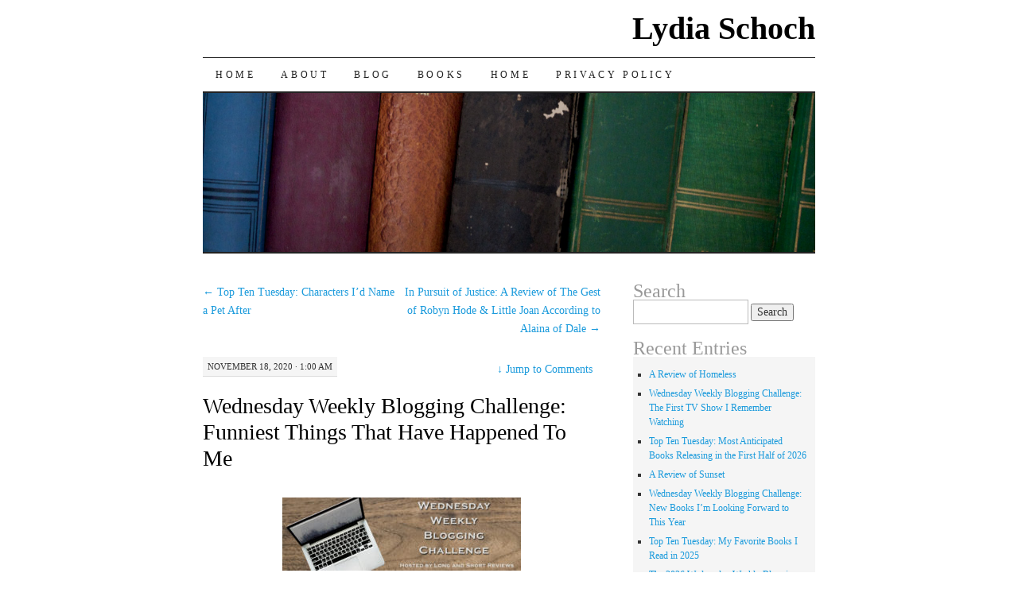

--- FILE ---
content_type: text/html; charset=UTF-8
request_url: https://lydiaschoch.com/wednesday-weekly-blogging-challenge-funniest-things-that-have-happened-to-me/?replytocom=48301
body_size: 13630
content:
<!DOCTYPE html>
<!--[if IE 7]>
<html id="ie7" lang="en-CA">
<![endif]-->
<!--[if (gt IE 7) | (!IE)]><!-->
<html lang="en-CA">
<!--<![endif]-->
<head>
<meta charset="UTF-8" />
<title>Wednesday Weekly Blogging Challenge: Funniest Things That Have Happened To Me | Lydia Schoch</title>
<link rel="profile" href="http://gmpg.org/xfn/11" />
<link rel="pingback" href="https://lydiaschoch.com/xmlrpc.php" />
<meta name='robots' content='max-image-preview:large, noindex, follow' />
<link rel="alternate" type="application/rss+xml" title="Lydia Schoch &raquo; Feed" href="https://lydiaschoch.com/feed/" />
<link rel="alternate" type="application/rss+xml" title="Lydia Schoch &raquo; Comments Feed" href="https://lydiaschoch.com/comments/feed/" />
<link rel="alternate" type="application/rss+xml" title="Lydia Schoch &raquo; Wednesday Weekly Blogging Challenge: Funniest Things That Have Happened To Me Comments Feed" href="https://lydiaschoch.com/wednesday-weekly-blogging-challenge-funniest-things-that-have-happened-to-me/feed/" />
<link rel="alternate" title="oEmbed (JSON)" type="application/json+oembed" href="https://lydiaschoch.com/wp-json/oembed/1.0/embed?url=https%3A%2F%2Flydiaschoch.com%2Fwednesday-weekly-blogging-challenge-funniest-things-that-have-happened-to-me%2F" />
<link rel="alternate" title="oEmbed (XML)" type="text/xml+oembed" href="https://lydiaschoch.com/wp-json/oembed/1.0/embed?url=https%3A%2F%2Flydiaschoch.com%2Fwednesday-weekly-blogging-challenge-funniest-things-that-have-happened-to-me%2F&#038;format=xml" />
<style id='wp-img-auto-sizes-contain-inline-css' type='text/css'>
img:is([sizes=auto i],[sizes^="auto," i]){contain-intrinsic-size:3000px 1500px}
/*# sourceURL=wp-img-auto-sizes-contain-inline-css */
</style>
<style id='wp-emoji-styles-inline-css' type='text/css'>

	img.wp-smiley, img.emoji {
		display: inline !important;
		border: none !important;
		box-shadow: none !important;
		height: 1em !important;
		width: 1em !important;
		margin: 0 0.07em !important;
		vertical-align: -0.1em !important;
		background: none !important;
		padding: 0 !important;
	}
/*# sourceURL=wp-emoji-styles-inline-css */
</style>
<style id='wp-block-library-inline-css' type='text/css'>
:root{--wp-block-synced-color:#7a00df;--wp-block-synced-color--rgb:122,0,223;--wp-bound-block-color:var(--wp-block-synced-color);--wp-editor-canvas-background:#ddd;--wp-admin-theme-color:#007cba;--wp-admin-theme-color--rgb:0,124,186;--wp-admin-theme-color-darker-10:#006ba1;--wp-admin-theme-color-darker-10--rgb:0,107,160.5;--wp-admin-theme-color-darker-20:#005a87;--wp-admin-theme-color-darker-20--rgb:0,90,135;--wp-admin-border-width-focus:2px}@media (min-resolution:192dpi){:root{--wp-admin-border-width-focus:1.5px}}.wp-element-button{cursor:pointer}:root .has-very-light-gray-background-color{background-color:#eee}:root .has-very-dark-gray-background-color{background-color:#313131}:root .has-very-light-gray-color{color:#eee}:root .has-very-dark-gray-color{color:#313131}:root .has-vivid-green-cyan-to-vivid-cyan-blue-gradient-background{background:linear-gradient(135deg,#00d084,#0693e3)}:root .has-purple-crush-gradient-background{background:linear-gradient(135deg,#34e2e4,#4721fb 50%,#ab1dfe)}:root .has-hazy-dawn-gradient-background{background:linear-gradient(135deg,#faaca8,#dad0ec)}:root .has-subdued-olive-gradient-background{background:linear-gradient(135deg,#fafae1,#67a671)}:root .has-atomic-cream-gradient-background{background:linear-gradient(135deg,#fdd79a,#004a59)}:root .has-nightshade-gradient-background{background:linear-gradient(135deg,#330968,#31cdcf)}:root .has-midnight-gradient-background{background:linear-gradient(135deg,#020381,#2874fc)}:root{--wp--preset--font-size--normal:16px;--wp--preset--font-size--huge:42px}.has-regular-font-size{font-size:1em}.has-larger-font-size{font-size:2.625em}.has-normal-font-size{font-size:var(--wp--preset--font-size--normal)}.has-huge-font-size{font-size:var(--wp--preset--font-size--huge)}.has-text-align-center{text-align:center}.has-text-align-left{text-align:left}.has-text-align-right{text-align:right}.has-fit-text{white-space:nowrap!important}#end-resizable-editor-section{display:none}.aligncenter{clear:both}.items-justified-left{justify-content:flex-start}.items-justified-center{justify-content:center}.items-justified-right{justify-content:flex-end}.items-justified-space-between{justify-content:space-between}.screen-reader-text{border:0;clip-path:inset(50%);height:1px;margin:-1px;overflow:hidden;padding:0;position:absolute;width:1px;word-wrap:normal!important}.screen-reader-text:focus{background-color:#ddd;clip-path:none;color:#444;display:block;font-size:1em;height:auto;left:5px;line-height:normal;padding:15px 23px 14px;text-decoration:none;top:5px;width:auto;z-index:100000}html :where(.has-border-color){border-style:solid}html :where([style*=border-top-color]){border-top-style:solid}html :where([style*=border-right-color]){border-right-style:solid}html :where([style*=border-bottom-color]){border-bottom-style:solid}html :where([style*=border-left-color]){border-left-style:solid}html :where([style*=border-width]){border-style:solid}html :where([style*=border-top-width]){border-top-style:solid}html :where([style*=border-right-width]){border-right-style:solid}html :where([style*=border-bottom-width]){border-bottom-style:solid}html :where([style*=border-left-width]){border-left-style:solid}html :where(img[class*=wp-image-]){height:auto;max-width:100%}:where(figure){margin:0 0 1em}html :where(.is-position-sticky){--wp-admin--admin-bar--position-offset:var(--wp-admin--admin-bar--height,0px)}@media screen and (max-width:600px){html :where(.is-position-sticky){--wp-admin--admin-bar--position-offset:0px}}

/*# sourceURL=wp-block-library-inline-css */
</style><style id='global-styles-inline-css' type='text/css'>
:root{--wp--preset--aspect-ratio--square: 1;--wp--preset--aspect-ratio--4-3: 4/3;--wp--preset--aspect-ratio--3-4: 3/4;--wp--preset--aspect-ratio--3-2: 3/2;--wp--preset--aspect-ratio--2-3: 2/3;--wp--preset--aspect-ratio--16-9: 16/9;--wp--preset--aspect-ratio--9-16: 9/16;--wp--preset--color--black: #000000;--wp--preset--color--cyan-bluish-gray: #abb8c3;--wp--preset--color--white: #ffffff;--wp--preset--color--pale-pink: #f78da7;--wp--preset--color--vivid-red: #cf2e2e;--wp--preset--color--luminous-vivid-orange: #ff6900;--wp--preset--color--luminous-vivid-amber: #fcb900;--wp--preset--color--light-green-cyan: #7bdcb5;--wp--preset--color--vivid-green-cyan: #00d084;--wp--preset--color--pale-cyan-blue: #8ed1fc;--wp--preset--color--vivid-cyan-blue: #0693e3;--wp--preset--color--vivid-purple: #9b51e0;--wp--preset--gradient--vivid-cyan-blue-to-vivid-purple: linear-gradient(135deg,rgb(6,147,227) 0%,rgb(155,81,224) 100%);--wp--preset--gradient--light-green-cyan-to-vivid-green-cyan: linear-gradient(135deg,rgb(122,220,180) 0%,rgb(0,208,130) 100%);--wp--preset--gradient--luminous-vivid-amber-to-luminous-vivid-orange: linear-gradient(135deg,rgb(252,185,0) 0%,rgb(255,105,0) 100%);--wp--preset--gradient--luminous-vivid-orange-to-vivid-red: linear-gradient(135deg,rgb(255,105,0) 0%,rgb(207,46,46) 100%);--wp--preset--gradient--very-light-gray-to-cyan-bluish-gray: linear-gradient(135deg,rgb(238,238,238) 0%,rgb(169,184,195) 100%);--wp--preset--gradient--cool-to-warm-spectrum: linear-gradient(135deg,rgb(74,234,220) 0%,rgb(151,120,209) 20%,rgb(207,42,186) 40%,rgb(238,44,130) 60%,rgb(251,105,98) 80%,rgb(254,248,76) 100%);--wp--preset--gradient--blush-light-purple: linear-gradient(135deg,rgb(255,206,236) 0%,rgb(152,150,240) 100%);--wp--preset--gradient--blush-bordeaux: linear-gradient(135deg,rgb(254,205,165) 0%,rgb(254,45,45) 50%,rgb(107,0,62) 100%);--wp--preset--gradient--luminous-dusk: linear-gradient(135deg,rgb(255,203,112) 0%,rgb(199,81,192) 50%,rgb(65,88,208) 100%);--wp--preset--gradient--pale-ocean: linear-gradient(135deg,rgb(255,245,203) 0%,rgb(182,227,212) 50%,rgb(51,167,181) 100%);--wp--preset--gradient--electric-grass: linear-gradient(135deg,rgb(202,248,128) 0%,rgb(113,206,126) 100%);--wp--preset--gradient--midnight: linear-gradient(135deg,rgb(2,3,129) 0%,rgb(40,116,252) 100%);--wp--preset--font-size--small: 13px;--wp--preset--font-size--medium: 20px;--wp--preset--font-size--large: 36px;--wp--preset--font-size--x-large: 42px;--wp--preset--spacing--20: 0.44rem;--wp--preset--spacing--30: 0.67rem;--wp--preset--spacing--40: 1rem;--wp--preset--spacing--50: 1.5rem;--wp--preset--spacing--60: 2.25rem;--wp--preset--spacing--70: 3.38rem;--wp--preset--spacing--80: 5.06rem;--wp--preset--shadow--natural: 6px 6px 9px rgba(0, 0, 0, 0.2);--wp--preset--shadow--deep: 12px 12px 50px rgba(0, 0, 0, 0.4);--wp--preset--shadow--sharp: 6px 6px 0px rgba(0, 0, 0, 0.2);--wp--preset--shadow--outlined: 6px 6px 0px -3px rgb(255, 255, 255), 6px 6px rgb(0, 0, 0);--wp--preset--shadow--crisp: 6px 6px 0px rgb(0, 0, 0);}:where(.is-layout-flex){gap: 0.5em;}:where(.is-layout-grid){gap: 0.5em;}body .is-layout-flex{display: flex;}.is-layout-flex{flex-wrap: wrap;align-items: center;}.is-layout-flex > :is(*, div){margin: 0;}body .is-layout-grid{display: grid;}.is-layout-grid > :is(*, div){margin: 0;}:where(.wp-block-columns.is-layout-flex){gap: 2em;}:where(.wp-block-columns.is-layout-grid){gap: 2em;}:where(.wp-block-post-template.is-layout-flex){gap: 1.25em;}:where(.wp-block-post-template.is-layout-grid){gap: 1.25em;}.has-black-color{color: var(--wp--preset--color--black) !important;}.has-cyan-bluish-gray-color{color: var(--wp--preset--color--cyan-bluish-gray) !important;}.has-white-color{color: var(--wp--preset--color--white) !important;}.has-pale-pink-color{color: var(--wp--preset--color--pale-pink) !important;}.has-vivid-red-color{color: var(--wp--preset--color--vivid-red) !important;}.has-luminous-vivid-orange-color{color: var(--wp--preset--color--luminous-vivid-orange) !important;}.has-luminous-vivid-amber-color{color: var(--wp--preset--color--luminous-vivid-amber) !important;}.has-light-green-cyan-color{color: var(--wp--preset--color--light-green-cyan) !important;}.has-vivid-green-cyan-color{color: var(--wp--preset--color--vivid-green-cyan) !important;}.has-pale-cyan-blue-color{color: var(--wp--preset--color--pale-cyan-blue) !important;}.has-vivid-cyan-blue-color{color: var(--wp--preset--color--vivid-cyan-blue) !important;}.has-vivid-purple-color{color: var(--wp--preset--color--vivid-purple) !important;}.has-black-background-color{background-color: var(--wp--preset--color--black) !important;}.has-cyan-bluish-gray-background-color{background-color: var(--wp--preset--color--cyan-bluish-gray) !important;}.has-white-background-color{background-color: var(--wp--preset--color--white) !important;}.has-pale-pink-background-color{background-color: var(--wp--preset--color--pale-pink) !important;}.has-vivid-red-background-color{background-color: var(--wp--preset--color--vivid-red) !important;}.has-luminous-vivid-orange-background-color{background-color: var(--wp--preset--color--luminous-vivid-orange) !important;}.has-luminous-vivid-amber-background-color{background-color: var(--wp--preset--color--luminous-vivid-amber) !important;}.has-light-green-cyan-background-color{background-color: var(--wp--preset--color--light-green-cyan) !important;}.has-vivid-green-cyan-background-color{background-color: var(--wp--preset--color--vivid-green-cyan) !important;}.has-pale-cyan-blue-background-color{background-color: var(--wp--preset--color--pale-cyan-blue) !important;}.has-vivid-cyan-blue-background-color{background-color: var(--wp--preset--color--vivid-cyan-blue) !important;}.has-vivid-purple-background-color{background-color: var(--wp--preset--color--vivid-purple) !important;}.has-black-border-color{border-color: var(--wp--preset--color--black) !important;}.has-cyan-bluish-gray-border-color{border-color: var(--wp--preset--color--cyan-bluish-gray) !important;}.has-white-border-color{border-color: var(--wp--preset--color--white) !important;}.has-pale-pink-border-color{border-color: var(--wp--preset--color--pale-pink) !important;}.has-vivid-red-border-color{border-color: var(--wp--preset--color--vivid-red) !important;}.has-luminous-vivid-orange-border-color{border-color: var(--wp--preset--color--luminous-vivid-orange) !important;}.has-luminous-vivid-amber-border-color{border-color: var(--wp--preset--color--luminous-vivid-amber) !important;}.has-light-green-cyan-border-color{border-color: var(--wp--preset--color--light-green-cyan) !important;}.has-vivid-green-cyan-border-color{border-color: var(--wp--preset--color--vivid-green-cyan) !important;}.has-pale-cyan-blue-border-color{border-color: var(--wp--preset--color--pale-cyan-blue) !important;}.has-vivid-cyan-blue-border-color{border-color: var(--wp--preset--color--vivid-cyan-blue) !important;}.has-vivid-purple-border-color{border-color: var(--wp--preset--color--vivid-purple) !important;}.has-vivid-cyan-blue-to-vivid-purple-gradient-background{background: var(--wp--preset--gradient--vivid-cyan-blue-to-vivid-purple) !important;}.has-light-green-cyan-to-vivid-green-cyan-gradient-background{background: var(--wp--preset--gradient--light-green-cyan-to-vivid-green-cyan) !important;}.has-luminous-vivid-amber-to-luminous-vivid-orange-gradient-background{background: var(--wp--preset--gradient--luminous-vivid-amber-to-luminous-vivid-orange) !important;}.has-luminous-vivid-orange-to-vivid-red-gradient-background{background: var(--wp--preset--gradient--luminous-vivid-orange-to-vivid-red) !important;}.has-very-light-gray-to-cyan-bluish-gray-gradient-background{background: var(--wp--preset--gradient--very-light-gray-to-cyan-bluish-gray) !important;}.has-cool-to-warm-spectrum-gradient-background{background: var(--wp--preset--gradient--cool-to-warm-spectrum) !important;}.has-blush-light-purple-gradient-background{background: var(--wp--preset--gradient--blush-light-purple) !important;}.has-blush-bordeaux-gradient-background{background: var(--wp--preset--gradient--blush-bordeaux) !important;}.has-luminous-dusk-gradient-background{background: var(--wp--preset--gradient--luminous-dusk) !important;}.has-pale-ocean-gradient-background{background: var(--wp--preset--gradient--pale-ocean) !important;}.has-electric-grass-gradient-background{background: var(--wp--preset--gradient--electric-grass) !important;}.has-midnight-gradient-background{background: var(--wp--preset--gradient--midnight) !important;}.has-small-font-size{font-size: var(--wp--preset--font-size--small) !important;}.has-medium-font-size{font-size: var(--wp--preset--font-size--medium) !important;}.has-large-font-size{font-size: var(--wp--preset--font-size--large) !important;}.has-x-large-font-size{font-size: var(--wp--preset--font-size--x-large) !important;}
/*# sourceURL=global-styles-inline-css */
</style>

<style id='classic-theme-styles-inline-css' type='text/css'>
/*! This file is auto-generated */
.wp-block-button__link{color:#fff;background-color:#32373c;border-radius:9999px;box-shadow:none;text-decoration:none;padding:calc(.667em + 2px) calc(1.333em + 2px);font-size:1.125em}.wp-block-file__button{background:#32373c;color:#fff;text-decoration:none}
/*# sourceURL=/wp-includes/css/classic-themes.min.css */
</style>
<link rel='stylesheet' id='pilcrow-css' href='https://lydiaschoch.com/wp-content/themes/pilcrow/style.css?ver=6.9' type='text/css' media='all' />
<link rel="https://api.w.org/" href="https://lydiaschoch.com/wp-json/" /><link rel="alternate" title="JSON" type="application/json" href="https://lydiaschoch.com/wp-json/wp/v2/posts/9920" /><link rel="EditURI" type="application/rsd+xml" title="RSD" href="https://lydiaschoch.com/xmlrpc.php?rsd" />
<meta name="generator" content="WordPress 6.9" />
<link rel="canonical" href="https://lydiaschoch.com/wednesday-weekly-blogging-challenge-funniest-things-that-have-happened-to-me/" />
<link rel='shortlink' href='https://lydiaschoch.com/?p=9920' />
</head>

<body class="wp-singular post-template-default single single-post postid-9920 single-format-standard wp-theme-pilcrow two-column content-sidebar color-light">
<div id="container" class="hfeed">
	<div id="page" class="blog">
		<div id="header">
						<div id="site-title">
				<span>
					<a href="https://lydiaschoch.com/" title="Lydia Schoch" rel="home">Lydia Schoch</a>
				</span>
			</div>

			<div id="nav" role="navigation">
			  				<div class="skip-link screen-reader-text"><a href="#content" title="Skip to content">Skip to content</a></div>
								<div class="menu"><ul>
<li ><a href="https://lydiaschoch.com/">Home</a></li><li class="page_item page-item-10"><a href="https://lydiaschoch.com/about/">About</a></li>
<li class="page_item page-item-7"><a href="https://lydiaschoch.com/blog/">Blog</a></li>
<li class="page_item page-item-13"><a href="https://lydiaschoch.com/books/">Books</a></li>
<li class="page_item page-item-5"><a href="https://lydiaschoch.com/home/">Home</a></li>
<li class="page_item page-item-16614"><a href="https://lydiaschoch.com/privacy-policy/">Privacy Policy</a></li>
</ul></div>
			</div><!-- #nav -->

			<div id="pic">
				<a href="https://lydiaschoch.com/" rel="home">
										<img src="https://lydiaschoch.com/wp-content/themes/pilcrow/images/headers/books.jpg" width="770" height="200" alt="" />
								</a>
			</div><!-- #pic -->
		</div><!-- #header -->

		<div id="content-box">

<div id="content-container">
	<div id="content" role="main">

	
<div id="nav-above" class="navigation">
	<div class="nav-previous"><a href="https://lydiaschoch.com/top-ten-tuesday-characters-id-name-a-pet-after/" rel="prev"><span class="meta-nav">&larr;</span> Top Ten Tuesday: Characters I’d Name a Pet After</a></div>
	<div class="nav-next"><a href="https://lydiaschoch.com/in-pursuit-of-justice-a-review-of-the-gest-of-robyn-hode-little-joan-according-to-alaina-of-dale/" rel="next">In Pursuit of Justice: A Review of The Gest of Robyn Hode &#038; Little Joan According to Alaina of Dale <span class="meta-nav">&rarr;</span></a></div>
</div><!-- #nav-above -->

<div id="post-9920" class="post-9920 post type-post status-publish format-standard hentry category-blog-hops tag-wednesday-weekly-blogging-challenge">
	<div class="entry-meta">

		November 18, 2020 &middot; 1:00 am	</div><!-- .entry-meta -->

		<div class="jump"><a href="https://lydiaschoch.com/wednesday-weekly-blogging-challenge-funniest-things-that-have-happened-to-me/#comments"><span class="meta-nav">&darr; </span>Jump to Comments</a></div>
	<h1 class="entry-title"><a href="https://lydiaschoch.com/wednesday-weekly-blogging-challenge-funniest-things-that-have-happened-to-me/" rel="bookmark">Wednesday Weekly Blogging Challenge: Funniest Things That Have Happened To Me</a></h1>
	<div class="entry entry-content">
		<p><img decoding="async" class="aligncenter wp-image-6337 size-medium" src="http://lydiaschoch.com/wp-content/uploads/2019/01/WednesdayBloggingChallenge-copy-1-300x92.jpg" alt="" width="300" height="92" srcset="https://lydiaschoch.com/wp-content/uploads/2019/01/WednesdayBloggingChallenge-copy-1-300x92.jpg 300w, https://lydiaschoch.com/wp-content/uploads/2019/01/WednesdayBloggingChallenge-copy-1-768x235.jpg 768w, https://lydiaschoch.com/wp-content/uploads/2019/01/WednesdayBloggingChallenge-copy-1-1024x314.jpg 1024w, https://lydiaschoch.com/wp-content/uploads/2019/01/WednesdayBloggingChallenge-copy-1.jpg 1084w" sizes="(max-width: 300px) 100vw, 300px" /></p>
<p style="text-align: center;">Hosted by <a href="http://www.longandshortreviews.com/wednesday-weekly-blogging-challenge/">Long and Short Reviews</a>.</p>
<p><a href="http://www.longandshortreviews.com/miscellaneous-musings/wednesday-weekly-blogging-challenge-for-november-18-2020/">Click here</a> to read everyone else&#8217;s replies to this week&#8217;s question and <a href="http://www.longandshortreviews.com/wednesday-weekly-blogging-challenge/">here</a> to see the full list of topics for the year.</p>
<p><img fetchpriority="high" decoding="async" class="alignleft wp-image-10101 size-medium" src="http://lydiaschoch.com/wp-content/uploads/2020/11/Wooden-sign-with-polka-dots-and-the-words-22did-you-smile-today22-written-on-it-300x200.jpg" alt="Wooden sign with polka dots and the words &quot;did you smile today?&quot; written on it" width="300" height="200" srcset="https://lydiaschoch.com/wp-content/uploads/2020/11/Wooden-sign-with-polka-dots-and-the-words-22did-you-smile-today22-written-on-it-300x200.jpg 300w, https://lydiaschoch.com/wp-content/uploads/2020/11/Wooden-sign-with-polka-dots-and-the-words-22did-you-smile-today22-written-on-it-1024x682.jpg 1024w, https://lydiaschoch.com/wp-content/uploads/2020/11/Wooden-sign-with-polka-dots-and-the-words-22did-you-smile-today22-written-on-it-768x512.jpg 768w, https://lydiaschoch.com/wp-content/uploads/2020/11/Wooden-sign-with-polka-dots-and-the-words-22did-you-smile-today22-written-on-it.jpg 1280w" sizes="(max-width: 300px) 100vw, 300px" /> I can&#8217;t wait to read everyone else&#8217;s stories! This is one of those WWBC topics I&#8217;ve been looking forward to all year long.</p>
<p><strong>Story #1</strong></p>
<p>My extended family is interracial and multiracial. Various versions of this conversation have happened multiple times over the years, and I hope I always see the amusing side of them.</p>
<p>(Yes, I do share relevant details with medical professionals or friends. I simply choose not to explain the intricacies of my family tree to every nosy stranger in the world).</p>
<p><strong>Them</strong>: Who&#8217;s that person?</p>
<p><strong>Me</strong>: They&#8217;re my &lt;cousin, etc.&gt;</p>
<p><strong>Them</strong>: But they&#8217;re Black! &lt;Cuban, etc.&gt;</p>
<p><strong>Me:</strong> They sure are.</p>
<p><strong>Them</strong>: Okay, I get it. You&#8217;re biracial.</p>
<p><strong>Me</strong>: No, I&#8217;m Caucasian.</p>
<p><strong>Them:</strong> Are you sure about that? I mean, you do have curly hair.</p>
<p><strong>Me:</strong> Yes, white people have curly hair, too.</p>
<p>Them: So are they biracial then?</p>
<p><strong>Me:</strong> Nope. (Well, not in most cases).</p>
<p><strong>Them</strong>: I&#8217;m confused. Are they your <em>real</em> &lt;cousin, etc.&gt;?</p>
<p><strong>Me:</strong> Yep.</p>
<p>(repeat ad infinitum).</p>
<p>&nbsp;</p>
<p><strong>Story #2</strong></p>
<p>This happened at the end of an exhausting holiday shift right before Christmas at a retail job I had years ago. Normally, I would have been much more responsive, but my brain was fried from the long hours, rotating shift work that made it impossible to get enough sleep, and frantic workflow for retail workers in the weeks and months leading up to Christmas. This customer had been inspecting our pans for a few minutes before she waved me over.</p>
<p><strong>Customer</strong>: Excuse me, do you sell adamantium* pans?</p>
<p><strong>Me</strong>: Sorry, we don&#8217;t sell them.</p>
<p><strong>Customer</strong>: Do you know where I can adamantium pans?</p>
<p><strong>Me</strong>: I honestly have no idea!</p>
<p>*That is to say, the <a href="https://en.wikipedia.org/wiki/Adamantium">fictional metal alloy</a> used to coat Wolverine&#8217;s skeleton and claws in Marvel comic books. (And I still have no idea what she meant or why anyone would want to make baking pans from that material if it really existed).</p>
<p>&nbsp;</p>
<p>&nbsp;</p>
<p><strong>Story #3</strong></p>
<p>The most recent story of them all. A few years ago, I noticed a weird-looking mole slowly growing bigger on my body and decided to ask my dermatologist to take a look at it.</p>
<p>The dermatologist asked me a few questions about the history of the mole and then brought out some specialized tools to peer more closely at it.</p>
<p>He was silent for a moment and then exclaimed, &#8220;your mole is bland!&#8221; It looked a little odd,  but it wasn&#8217;t cancerous like I&#8217;d feared it might be.</p>
<p>I still chuckle at this memory ever so often. My name is Lydia, bearer of bland moles. Ha!</p>
	</div><!-- .entry-content -->

	<div class="entry-links">
		<p class="comment-number"><a href="https://lydiaschoch.com/wednesday-weekly-blogging-challenge-funniest-things-that-have-happened-to-me/#comments">20 Comments</a></p>

					<p class="entry-categories tagged">Filed under <a href="https://lydiaschoch.com/category/blog-hops/" rel="category tag">Blog Hops</a></p>
			<p class="entry-tags tagged">Tagged as <a href="https://lydiaschoch.com/tag/wednesday-weekly-blogging-challenge/" rel="tag">Wednesday Weekly Blogging Challenge</a><br /></p>
			</div><!-- .entry-links -->

</div><!-- #post-## -->

<div id="nav-below" class="navigation">
	<div class="nav-previous"><a href="https://lydiaschoch.com/top-ten-tuesday-characters-id-name-a-pet-after/" rel="prev"><span class="meta-nav">&larr;</span> Top Ten Tuesday: Characters I’d Name a Pet After</a></div>
	<div class="nav-next"><a href="https://lydiaschoch.com/in-pursuit-of-justice-a-review-of-the-gest-of-robyn-hode-little-joan-according-to-alaina-of-dale/" rel="next">In Pursuit of Justice: A Review of The Gest of Robyn Hode &#038; Little Joan According to Alaina of Dale <span class="meta-nav">&rarr;</span></a></div>
</div><!-- #nav-below -->


<div id="comments">

			<h3 id="comments-title" class="comment-head">
			20 Responses to <em>Wednesday Weekly Blogging Challenge: Funniest Things That Have Happened To Me</em>		</h3>

		
		<ol class="comment-list">
			
		<li class="comment even thread-even depth-1" id="li-comment-48287">
			<div id="comment-48287" class="comment-container">
				<div class="comment-author vcard">
					<img alt='' src='https://secure.gravatar.com/avatar/7ba722123ace815abd44e017b93d3debd7377da663047bf7b773c77f8d915e36?s=48&#038;d=mm&#038;r=g' srcset='https://secure.gravatar.com/avatar/7ba722123ace815abd44e017b93d3debd7377da663047bf7b773c77f8d915e36?s=96&#038;d=mm&#038;r=g 2x' class='avatar avatar-48 photo' height='48' width='48' decoding='async'/>					<cite class="fn"><a href="http://www.mariannearkins.com/wednesday-weekly-blogging-challenge-funniest-things/" class="url" rel="ugc external nofollow">Marianne Arkins</a></cite>				</div><!-- .comment-author .vcard -->

				
				<div class="comment-meta commentmetadata"><a href="https://lydiaschoch.com/wednesday-weekly-blogging-challenge-funniest-things-that-have-happened-to-me/#comment-48287">
					November 18, 2020 at 9:36 am</a>				</div><!-- .comment-meta .commentmetadata -->

				<div class="comment-body"><p>Re: the adamantium pan &#8212; I feel as if someone sent her on a wild goose chase just for giggles.  </p>
<p>And may you always be the bearer of bland moles. Certainly better than the spicy ones!</p>
</div>

				<div class="reply">
					<a rel="nofollow" class="comment-reply-link" href="https://lydiaschoch.com/wednesday-weekly-blogging-challenge-funniest-things-that-have-happened-to-me/?replytocom=48287#respond" data-commentid="48287" data-postid="9920" data-belowelement="comment-48287" data-respondelement="respond" data-replyto="Reply to Marianne Arkins" aria-label="Reply to Marianne Arkins">Reply</a>				</div><!-- .reply -->
			</div><!-- #comment-##  -->

	<ul class="children">

		<li class="comment byuser comment-author-lydias bypostauthor odd alt depth-2" id="li-comment-48288">
			<div id="comment-48288" class="comment-container">
				<div class="comment-author vcard">
					<img alt='' src='https://secure.gravatar.com/avatar/40738cf63e0419a3f4a714a6bcc7b80c6cd863f3e833046b4cafe47fbc396187?s=48&#038;d=mm&#038;r=g' srcset='https://secure.gravatar.com/avatar/40738cf63e0419a3f4a714a6bcc7b80c6cd863f3e833046b4cafe47fbc396187?s=96&#038;d=mm&#038;r=g 2x' class='avatar avatar-48 photo' height='48' width='48' loading='lazy' decoding='async'/>					<cite class="fn"><a href="http://www.lydiaschoch.com" class="url" rel="ugc external nofollow">lydias</a></cite>				</div><!-- .comment-author .vcard -->

				
				<div class="comment-meta commentmetadata"><a href="https://lydiaschoch.com/wednesday-weekly-blogging-challenge-funniest-things-that-have-happened-to-me/#comment-48288">
					November 18, 2020 at 9:37 am</a>				</div><!-- .comment-meta .commentmetadata -->

				<div class="comment-body"><p>That could very well be what happened! And thank you. 🙂</p>
</div>

				<div class="reply">
					<a rel="nofollow" class="comment-reply-link" href="https://lydiaschoch.com/wednesday-weekly-blogging-challenge-funniest-things-that-have-happened-to-me/?replytocom=48288#respond" data-commentid="48288" data-postid="9920" data-belowelement="comment-48288" data-respondelement="respond" data-replyto="Reply to lydias" aria-label="Reply to lydias">Reply</a>				</div><!-- .reply -->
			</div><!-- #comment-##  -->

	</li><!-- #comment-## -->
</ul><!-- .children -->
</li><!-- #comment-## -->

		<li class="comment even thread-odd thread-alt depth-1" id="li-comment-48289">
			<div id="comment-48289" class="comment-container">
				<div class="comment-author vcard">
					<img alt='' src='https://secure.gravatar.com/avatar/6acd943a4094564d03e0b318688fa27164c51647efd2fa886c5b3ec0e72a77bb?s=48&#038;d=mm&#038;r=g' srcset='https://secure.gravatar.com/avatar/6acd943a4094564d03e0b318688fa27164c51647efd2fa886c5b3ec0e72a77bb?s=96&#038;d=mm&#038;r=g 2x' class='avatar avatar-48 photo' height='48' width='48' loading='lazy' decoding='async'/>					<cite class="fn"><a href="http://www.wendizwaduk.com/" class="url" rel="ugc external nofollow">Megan Slayer</a></cite>				</div><!-- .comment-author .vcard -->

				
				<div class="comment-meta commentmetadata"><a href="https://lydiaschoch.com/wednesday-weekly-blogging-challenge-funniest-things-that-have-happened-to-me/#comment-48289">
					November 18, 2020 at 9:45 am</a>				</div><!-- .comment-meta .commentmetadata -->

				<div class="comment-body"><p>At least it was bland. Gotta be happy about that. 🙂</p>
</div>

				<div class="reply">
					<a rel="nofollow" class="comment-reply-link" href="https://lydiaschoch.com/wednesday-weekly-blogging-challenge-funniest-things-that-have-happened-to-me/?replytocom=48289#respond" data-commentid="48289" data-postid="9920" data-belowelement="comment-48289" data-respondelement="respond" data-replyto="Reply to Megan Slayer" aria-label="Reply to Megan Slayer">Reply</a>				</div><!-- .reply -->
			</div><!-- #comment-##  -->

	<ul class="children">

		<li class="comment byuser comment-author-lydias bypostauthor odd alt depth-2" id="li-comment-48290">
			<div id="comment-48290" class="comment-container">
				<div class="comment-author vcard">
					<img alt='' src='https://secure.gravatar.com/avatar/40738cf63e0419a3f4a714a6bcc7b80c6cd863f3e833046b4cafe47fbc396187?s=48&#038;d=mm&#038;r=g' srcset='https://secure.gravatar.com/avatar/40738cf63e0419a3f4a714a6bcc7b80c6cd863f3e833046b4cafe47fbc396187?s=96&#038;d=mm&#038;r=g 2x' class='avatar avatar-48 photo' height='48' width='48' loading='lazy' decoding='async'/>					<cite class="fn"><a href="http://www.lydiaschoch.com" class="url" rel="ugc external nofollow">lydias</a></cite>				</div><!-- .comment-author .vcard -->

				
				<div class="comment-meta commentmetadata"><a href="https://lydiaschoch.com/wednesday-weekly-blogging-challenge-funniest-things-that-have-happened-to-me/#comment-48290">
					November 18, 2020 at 10:17 am</a>				</div><!-- .comment-meta .commentmetadata -->

				<div class="comment-body"><p>Heh, for sure.</p>
</div>

				<div class="reply">
					<a rel="nofollow" class="comment-reply-link" href="https://lydiaschoch.com/wednesday-weekly-blogging-challenge-funniest-things-that-have-happened-to-me/?replytocom=48290#respond" data-commentid="48290" data-postid="9920" data-belowelement="comment-48290" data-respondelement="respond" data-replyto="Reply to lydias" aria-label="Reply to lydias">Reply</a>				</div><!-- .reply -->
			</div><!-- #comment-##  -->

	</li><!-- #comment-## -->
</ul><!-- .children -->
</li><!-- #comment-## -->

		<li class="comment even thread-even depth-1" id="li-comment-48297">
			<div id="comment-48297" class="comment-container">
				<div class="comment-author vcard">
					<img alt='' src='https://secure.gravatar.com/avatar/2752803064c05c519f87bb93eb731fe2908eddcc6791e74e181423d9d75996d8?s=48&#038;d=mm&#038;r=g' srcset='https://secure.gravatar.com/avatar/2752803064c05c519f87bb93eb731fe2908eddcc6791e74e181423d9d75996d8?s=96&#038;d=mm&#038;r=g 2x' class='avatar avatar-48 photo' height='48' width='48' loading='lazy' decoding='async'/>					<cite class="fn"><a href="http://pmprescott.blogspot.com" class="url" rel="ugc external nofollow">Patrick Prescott</a></cite>				</div><!-- .comment-author .vcard -->

				
				<div class="comment-meta commentmetadata"><a href="https://lydiaschoch.com/wednesday-weekly-blogging-challenge-funniest-things-that-have-happened-to-me/#comment-48297">
					November 18, 2020 at 10:58 am</a>				</div><!-- .comment-meta .commentmetadata -->

				<div class="comment-body"><p>I worked in retail in high school, college and before teaching. When anyone in the teachers lounge would start griping about the problems of teaching I&#8217;d always, &#8220;Yes, but it still beats working for a living.&#8221;</p>
</div>

				<div class="reply">
					<a rel="nofollow" class="comment-reply-link" href="https://lydiaschoch.com/wednesday-weekly-blogging-challenge-funniest-things-that-have-happened-to-me/?replytocom=48297#respond" data-commentid="48297" data-postid="9920" data-belowelement="comment-48297" data-respondelement="respond" data-replyto="Reply to Patrick Prescott" aria-label="Reply to Patrick Prescott">Reply</a>				</div><!-- .reply -->
			</div><!-- #comment-##  -->

	<ul class="children">

		<li class="comment byuser comment-author-lydias bypostauthor odd alt depth-2" id="li-comment-48298">
			<div id="comment-48298" class="comment-container">
				<div class="comment-author vcard">
					<img alt='' src='https://secure.gravatar.com/avatar/40738cf63e0419a3f4a714a6bcc7b80c6cd863f3e833046b4cafe47fbc396187?s=48&#038;d=mm&#038;r=g' srcset='https://secure.gravatar.com/avatar/40738cf63e0419a3f4a714a6bcc7b80c6cd863f3e833046b4cafe47fbc396187?s=96&#038;d=mm&#038;r=g 2x' class='avatar avatar-48 photo' height='48' width='48' loading='lazy' decoding='async'/>					<cite class="fn"><a href="http://www.lydiaschoch.com" class="url" rel="ugc external nofollow">lydias</a></cite>				</div><!-- .comment-author .vcard -->

				
				<div class="comment-meta commentmetadata"><a href="https://lydiaschoch.com/wednesday-weekly-blogging-challenge-funniest-things-that-have-happened-to-me/#comment-48298">
					November 18, 2020 at 11:00 am</a>				</div><!-- .comment-meta .commentmetadata -->

				<div class="comment-body"><p>Funny!</p>
</div>

				<div class="reply">
					<a rel="nofollow" class="comment-reply-link" href="https://lydiaschoch.com/wednesday-weekly-blogging-challenge-funniest-things-that-have-happened-to-me/?replytocom=48298#respond" data-commentid="48298" data-postid="9920" data-belowelement="comment-48298" data-respondelement="respond" data-replyto="Reply to lydias" aria-label="Reply to lydias">Reply</a>				</div><!-- .reply -->
			</div><!-- #comment-##  -->

	</li><!-- #comment-## -->
</ul><!-- .children -->
</li><!-- #comment-## -->

		<li class="comment even thread-odd thread-alt depth-1" id="li-comment-48301">
			<div id="comment-48301" class="comment-container">
				<div class="comment-author vcard">
					<img alt='' src='https://secure.gravatar.com/avatar/f686fee2aa22bdf8091d7c7cb3e55abc38c917427c81488e4b6b0366b0ae7dd7?s=48&#038;d=mm&#038;r=g' srcset='https://secure.gravatar.com/avatar/f686fee2aa22bdf8091d7c7cb3e55abc38c917427c81488e4b6b0366b0ae7dd7?s=96&#038;d=mm&#038;r=g 2x' class='avatar avatar-48 photo' height='48' width='48' loading='lazy' decoding='async'/>					<cite class="fn"><a href="https://www.tenastetler.com" class="url" rel="ugc external nofollow">Tena Stetler</a></cite>				</div><!-- .comment-author .vcard -->

				
				<div class="comment-meta commentmetadata"><a href="https://lydiaschoch.com/wednesday-weekly-blogging-challenge-funniest-things-that-have-happened-to-me/#comment-48301">
					November 18, 2020 at 11:12 am</a>				</div><!-- .comment-meta .commentmetadata -->

				<div class="comment-body"><p>Great stories for giggles.  Thanks for sharing.  Here&#8217;s mine. <a href="https://www.tenastetler.com/funniest-things-that-have-happened-to-me-lsrs-weekly-blogging-challenge/" rel="nofollow ugc">https://www.tenastetler.com/funniest-things-that-have-happened-to-me-lsrs-weekly-blogging-challenge/</a></p>
</div>

				<div class="reply">
					<a rel="nofollow" class="comment-reply-link" href="https://lydiaschoch.com/wednesday-weekly-blogging-challenge-funniest-things-that-have-happened-to-me/?replytocom=48301#respond" data-commentid="48301" data-postid="9920" data-belowelement="comment-48301" data-respondelement="respond" data-replyto="Reply to Tena Stetler" aria-label="Reply to Tena Stetler">Reply</a>				</div><!-- .reply -->
			</div><!-- #comment-##  -->

	<ul class="children">

		<li class="comment byuser comment-author-lydias bypostauthor odd alt depth-2" id="li-comment-48304">
			<div id="comment-48304" class="comment-container">
				<div class="comment-author vcard">
					<img alt='' src='https://secure.gravatar.com/avatar/40738cf63e0419a3f4a714a6bcc7b80c6cd863f3e833046b4cafe47fbc396187?s=48&#038;d=mm&#038;r=g' srcset='https://secure.gravatar.com/avatar/40738cf63e0419a3f4a714a6bcc7b80c6cd863f3e833046b4cafe47fbc396187?s=96&#038;d=mm&#038;r=g 2x' class='avatar avatar-48 photo' height='48' width='48' loading='lazy' decoding='async'/>					<cite class="fn"><a href="http://www.lydiaschoch.com" class="url" rel="ugc external nofollow">lydias</a></cite>				</div><!-- .comment-author .vcard -->

				
				<div class="comment-meta commentmetadata"><a href="https://lydiaschoch.com/wednesday-weekly-blogging-challenge-funniest-things-that-have-happened-to-me/#comment-48304">
					November 18, 2020 at 12:04 pm</a>				</div><!-- .comment-meta .commentmetadata -->

				<div class="comment-body"><p>You&#8217;re welcome. Yours were fun, too!</p>
</div>

				<div class="reply">
					<a rel="nofollow" class="comment-reply-link" href="https://lydiaschoch.com/wednesday-weekly-blogging-challenge-funniest-things-that-have-happened-to-me/?replytocom=48304#respond" data-commentid="48304" data-postid="9920" data-belowelement="comment-48304" data-respondelement="respond" data-replyto="Reply to lydias" aria-label="Reply to lydias">Reply</a>				</div><!-- .reply -->
			</div><!-- #comment-##  -->

	</li><!-- #comment-## -->
</ul><!-- .children -->
</li><!-- #comment-## -->

		<li class="comment even thread-even depth-1" id="li-comment-48305">
			<div id="comment-48305" class="comment-container">
				<div class="comment-author vcard">
					<img alt='' src='https://secure.gravatar.com/avatar/133a3c4c103c679765a8ab9640b383ef7b52fbc1e6c30e366d4d280e90c1d574?s=48&#038;d=mm&#038;r=g' srcset='https://secure.gravatar.com/avatar/133a3c4c103c679765a8ab9640b383ef7b52fbc1e6c30e366d4d280e90c1d574?s=96&#038;d=mm&#038;r=g 2x' class='avatar avatar-48 photo' height='48' width='48' loading='lazy' decoding='async'/>					<cite class="fn"><a href="http://nagamakironin.blogspot.com" class="url" rel="ugc external nofollow">Michael Mock</a></cite>				</div><!-- .comment-author .vcard -->

				
				<div class="comment-meta commentmetadata"><a href="https://lydiaschoch.com/wednesday-weekly-blogging-challenge-funniest-things-that-have-happened-to-me/#comment-48305">
					November 18, 2020 at 1:35 pm</a>				</div><!-- .comment-meta .commentmetadata -->

				<div class="comment-body"><p>&#8230;I thought moles were blind, not bland.</p>
<p>Ahem. Pardon that. </p>
<p>I don&#8217;t know, I think an adamantium pan would be <em>awesome</em>. Doesn&#8217;t rust, doesn&#8217;t get banged up or bent or scratched&#8230; sounds great!</p>
<p>My answer is <a href="http://nagamakironin.blogspot.com/2020/11/challenge-funniest-thing-happened.html" rel="nofollow ugc">here</a>.</p>
</div>

				<div class="reply">
					<a rel="nofollow" class="comment-reply-link" href="https://lydiaschoch.com/wednesday-weekly-blogging-challenge-funniest-things-that-have-happened-to-me/?replytocom=48305#respond" data-commentid="48305" data-postid="9920" data-belowelement="comment-48305" data-respondelement="respond" data-replyto="Reply to Michael Mock" aria-label="Reply to Michael Mock">Reply</a>				</div><!-- .reply -->
			</div><!-- #comment-##  -->

	<ul class="children">

		<li class="comment byuser comment-author-lydias bypostauthor odd alt depth-2" id="li-comment-48307">
			<div id="comment-48307" class="comment-container">
				<div class="comment-author vcard">
					<img alt='' src='https://secure.gravatar.com/avatar/40738cf63e0419a3f4a714a6bcc7b80c6cd863f3e833046b4cafe47fbc396187?s=48&#038;d=mm&#038;r=g' srcset='https://secure.gravatar.com/avatar/40738cf63e0419a3f4a714a6bcc7b80c6cd863f3e833046b4cafe47fbc396187?s=96&#038;d=mm&#038;r=g 2x' class='avatar avatar-48 photo' height='48' width='48' loading='lazy' decoding='async'/>					<cite class="fn"><a href="http://www.lydiaschoch.com" class="url" rel="ugc external nofollow">lydias</a></cite>				</div><!-- .comment-author .vcard -->

				
				<div class="comment-meta commentmetadata"><a href="https://lydiaschoch.com/wednesday-weekly-blogging-challenge-funniest-things-that-have-happened-to-me/#comment-48307">
					November 18, 2020 at 2:40 pm</a>				</div><!-- .comment-meta .commentmetadata -->

				<div class="comment-body"><p>Hehe, it probably depends on which moles they are. And I definitely can&#8217;t argue with you there.</p>
</div>

				<div class="reply">
					<a rel="nofollow" class="comment-reply-link" href="https://lydiaschoch.com/wednesday-weekly-blogging-challenge-funniest-things-that-have-happened-to-me/?replytocom=48307#respond" data-commentid="48307" data-postid="9920" data-belowelement="comment-48307" data-respondelement="respond" data-replyto="Reply to lydias" aria-label="Reply to lydias">Reply</a>				</div><!-- .reply -->
			</div><!-- #comment-##  -->

	</li><!-- #comment-## -->
</ul><!-- .children -->
</li><!-- #comment-## -->

		<li class="comment even thread-odd thread-alt depth-1" id="li-comment-48320">
			<div id="comment-48320" class="comment-container">
				<div class="comment-author vcard">
					<img alt='' src='https://secure.gravatar.com/avatar/57566713fad49bc273ec3f4773c23d8a1317f19c3d961a80209f79a282cdce89?s=48&#038;d=mm&#038;r=g' srcset='https://secure.gravatar.com/avatar/57566713fad49bc273ec3f4773c23d8a1317f19c3d961a80209f79a282cdce89?s=96&#038;d=mm&#038;r=g 2x' class='avatar avatar-48 photo' height='48' width='48' loading='lazy' decoding='async'/>					<cite class="fn"><a href="http://www.deathbytsundoku.com" class="url" rel="ugc external nofollow">Jackie B @ Death by Tsundoku</a></cite>				</div><!-- .comment-author .vcard -->

				
				<div class="comment-meta commentmetadata"><a href="https://lydiaschoch.com/wednesday-weekly-blogging-challenge-funniest-things-that-have-happened-to-me/#comment-48320">
					November 18, 2020 at 10:39 pm</a>				</div><!-- .comment-meta .commentmetadata -->

				<div class="comment-body"><p>These stories brought a smile to my face, even if they might have been awkward or uncomfortable in the moment. Thank you for sharing, Lydia!</p>
</div>

				<div class="reply">
					<a rel="nofollow" class="comment-reply-link" href="https://lydiaschoch.com/wednesday-weekly-blogging-challenge-funniest-things-that-have-happened-to-me/?replytocom=48320#respond" data-commentid="48320" data-postid="9920" data-belowelement="comment-48320" data-respondelement="respond" data-replyto="Reply to Jackie B @ Death by Tsundoku" aria-label="Reply to Jackie B @ Death by Tsundoku">Reply</a>				</div><!-- .reply -->
			</div><!-- #comment-##  -->

	<ul class="children">

		<li class="comment byuser comment-author-lydias bypostauthor odd alt depth-2" id="li-comment-48348">
			<div id="comment-48348" class="comment-container">
				<div class="comment-author vcard">
					<img alt='' src='https://secure.gravatar.com/avatar/40738cf63e0419a3f4a714a6bcc7b80c6cd863f3e833046b4cafe47fbc396187?s=48&#038;d=mm&#038;r=g' srcset='https://secure.gravatar.com/avatar/40738cf63e0419a3f4a714a6bcc7b80c6cd863f3e833046b4cafe47fbc396187?s=96&#038;d=mm&#038;r=g 2x' class='avatar avatar-48 photo' height='48' width='48' loading='lazy' decoding='async'/>					<cite class="fn"><a href="http://www.lydiaschoch.com" class="url" rel="ugc external nofollow">lydias</a></cite>				</div><!-- .comment-author .vcard -->

				
				<div class="comment-meta commentmetadata"><a href="https://lydiaschoch.com/wednesday-weekly-blogging-challenge-funniest-things-that-have-happened-to-me/#comment-48348">
					November 19, 2020 at 1:13 pm</a>				</div><!-- .comment-meta .commentmetadata -->

				<div class="comment-body"><p>You&#8217;re quite welcome. I&#8217;m glad you enjoyed them. 🙂</p>
</div>

				<div class="reply">
					<a rel="nofollow" class="comment-reply-link" href="https://lydiaschoch.com/wednesday-weekly-blogging-challenge-funniest-things-that-have-happened-to-me/?replytocom=48348#respond" data-commentid="48348" data-postid="9920" data-belowelement="comment-48348" data-respondelement="respond" data-replyto="Reply to lydias" aria-label="Reply to lydias">Reply</a>				</div><!-- .reply -->
			</div><!-- #comment-##  -->

	</li><!-- #comment-## -->
</ul><!-- .children -->
</li><!-- #comment-## -->

		<li class="comment even thread-even depth-1" id="li-comment-48351">
			<div id="comment-48351" class="comment-container">
				<div class="comment-author vcard">
					<img alt='' src='https://secure.gravatar.com/avatar/91dd7dfb46a32637457b22e5b4b0ae517b43ea4a3672d4eb901cfea21685e561?s=48&#038;d=mm&#038;r=g' srcset='https://secure.gravatar.com/avatar/91dd7dfb46a32637457b22e5b4b0ae517b43ea4a3672d4eb901cfea21685e561?s=96&#038;d=mm&#038;r=g 2x' class='avatar avatar-48 photo' height='48' width='48' loading='lazy' decoding='async'/>					<cite class="fn"><a href="http://www.readingfreely.com" class="url" rel="ugc external nofollow">Stephen @ ReadingFreely</a></cite>				</div><!-- .comment-author .vcard -->

				
				<div class="comment-meta commentmetadata"><a href="https://lydiaschoch.com/wednesday-weekly-blogging-challenge-funniest-things-that-have-happened-to-me/#comment-48351">
					November 19, 2020 at 2:44 pm</a>				</div><!-- .comment-meta .commentmetadata -->

				<div class="comment-body"><p>Working in a library I encounter a lot of&#8230;.odd requests. Some woman was shopping online and asked me if  I thought the item was really truth serum. &#8220;I can almost guarantee you it&#8217;s not,&#8221; I said.  She then asked me, where might she FIND truth serum.  I could only say in vino veritas and reccommend a little hooch.</p>
</div>

				<div class="reply">
					<a rel="nofollow" class="comment-reply-link" href="https://lydiaschoch.com/wednesday-weekly-blogging-challenge-funniest-things-that-have-happened-to-me/?replytocom=48351#respond" data-commentid="48351" data-postid="9920" data-belowelement="comment-48351" data-respondelement="respond" data-replyto="Reply to Stephen @ ReadingFreely" aria-label="Reply to Stephen @ ReadingFreely">Reply</a>				</div><!-- .reply -->
			</div><!-- #comment-##  -->

	<ul class="children">

		<li class="comment byuser comment-author-lydias bypostauthor odd alt depth-2" id="li-comment-48517">
			<div id="comment-48517" class="comment-container">
				<div class="comment-author vcard">
					<img alt='' src='https://secure.gravatar.com/avatar/40738cf63e0419a3f4a714a6bcc7b80c6cd863f3e833046b4cafe47fbc396187?s=48&#038;d=mm&#038;r=g' srcset='https://secure.gravatar.com/avatar/40738cf63e0419a3f4a714a6bcc7b80c6cd863f3e833046b4cafe47fbc396187?s=96&#038;d=mm&#038;r=g 2x' class='avatar avatar-48 photo' height='48' width='48' loading='lazy' decoding='async'/>					<cite class="fn"><a href="http://www.lydiaschoch.com" class="url" rel="ugc external nofollow">lydias</a></cite>				</div><!-- .comment-author .vcard -->

				
				<div class="comment-meta commentmetadata"><a href="https://lydiaschoch.com/wednesday-weekly-blogging-challenge-funniest-things-that-have-happened-to-me/#comment-48517">
					November 23, 2020 at 4:13 pm</a>				</div><!-- .comment-meta .commentmetadata -->

				<div class="comment-body"><p>It must be quite interesting to work in a library! </p>
<p>And what a great story. I wonder what the serum she was looking at was truly made of?</p>
</div>

				<div class="reply">
					<a rel="nofollow" class="comment-reply-link" href="https://lydiaschoch.com/wednesday-weekly-blogging-challenge-funniest-things-that-have-happened-to-me/?replytocom=48517#respond" data-commentid="48517" data-postid="9920" data-belowelement="comment-48517" data-respondelement="respond" data-replyto="Reply to lydias" aria-label="Reply to lydias">Reply</a>				</div><!-- .reply -->
			</div><!-- #comment-##  -->

	</li><!-- #comment-## -->
</ul><!-- .children -->
</li><!-- #comment-## -->

		<li class="comment even thread-odd thread-alt depth-1" id="li-comment-48402">
			<div id="comment-48402" class="comment-container">
				<div class="comment-author vcard">
					<img alt='' src='https://secure.gravatar.com/avatar/80fe7215592758c893b28d96787be19047c6960c5aa742f6fd9e4311a6a0a729?s=48&#038;d=mm&#038;r=g' srcset='https://secure.gravatar.com/avatar/80fe7215592758c893b28d96787be19047c6960c5aa742f6fd9e4311a6a0a729?s=96&#038;d=mm&#038;r=g 2x' class='avatar avatar-48 photo' height='48' width='48' loading='lazy' decoding='async'/>					<cite class="fn"><a href="http://tanithdavenport.blogspot.com" class="url" rel="ugc external nofollow">Tanith Davenport</a></cite>				</div><!-- .comment-author .vcard -->

				
				<div class="comment-meta commentmetadata"><a href="https://lydiaschoch.com/wednesday-weekly-blogging-challenge-funniest-things-that-have-happened-to-me/#comment-48402">
					November 21, 2020 at 3:39 am</a>				</div><!-- .comment-meta .commentmetadata -->

				<div class="comment-body"><p>I love the idea of a bland mole. I have a lot of them.</p>
</div>

				<div class="reply">
					<a rel="nofollow" class="comment-reply-link" href="https://lydiaschoch.com/wednesday-weekly-blogging-challenge-funniest-things-that-have-happened-to-me/?replytocom=48402#respond" data-commentid="48402" data-postid="9920" data-belowelement="comment-48402" data-respondelement="respond" data-replyto="Reply to Tanith Davenport" aria-label="Reply to Tanith Davenport">Reply</a>				</div><!-- .reply -->
			</div><!-- #comment-##  -->

	<ul class="children">

		<li class="comment byuser comment-author-lydias bypostauthor odd alt depth-2" id="li-comment-48518">
			<div id="comment-48518" class="comment-container">
				<div class="comment-author vcard">
					<img alt='' src='https://secure.gravatar.com/avatar/40738cf63e0419a3f4a714a6bcc7b80c6cd863f3e833046b4cafe47fbc396187?s=48&#038;d=mm&#038;r=g' srcset='https://secure.gravatar.com/avatar/40738cf63e0419a3f4a714a6bcc7b80c6cd863f3e833046b4cafe47fbc396187?s=96&#038;d=mm&#038;r=g 2x' class='avatar avatar-48 photo' height='48' width='48' loading='lazy' decoding='async'/>					<cite class="fn"><a href="http://www.lydiaschoch.com" class="url" rel="ugc external nofollow">lydias</a></cite>				</div><!-- .comment-author .vcard -->

				
				<div class="comment-meta commentmetadata"><a href="https://lydiaschoch.com/wednesday-weekly-blogging-challenge-funniest-things-that-have-happened-to-me/#comment-48518">
					November 23, 2020 at 4:13 pm</a>				</div><!-- .comment-meta .commentmetadata -->

				<div class="comment-body"><p>Hehe, thank you, and I&#8217;m glad to hear it! All moles should be bland. 😀</p>
</div>

				<div class="reply">
					<a rel="nofollow" class="comment-reply-link" href="https://lydiaschoch.com/wednesday-weekly-blogging-challenge-funniest-things-that-have-happened-to-me/?replytocom=48518#respond" data-commentid="48518" data-postid="9920" data-belowelement="comment-48518" data-respondelement="respond" data-replyto="Reply to lydias" aria-label="Reply to lydias">Reply</a>				</div><!-- .reply -->
			</div><!-- #comment-##  -->

	</li><!-- #comment-## -->
</ul><!-- .children -->
</li><!-- #comment-## -->

		<li class="comment even thread-even depth-1" id="li-comment-48467">
			<div id="comment-48467" class="comment-container">
				<div class="comment-author vcard">
					<img alt='' src='https://secure.gravatar.com/avatar/c3c71a25ca38e37d3c63ef4a8e0308a0804e1255cfaad0a68dd534b8b5135c68?s=48&#038;d=mm&#038;r=g' srcset='https://secure.gravatar.com/avatar/c3c71a25ca38e37d3c63ef4a8e0308a0804e1255cfaad0a68dd534b8b5135c68?s=96&#038;d=mm&#038;r=g 2x' class='avatar avatar-48 photo' height='48' width='48' loading='lazy' decoding='async'/>					<cite class="fn"><a href="https://www.randomredheadedramblings.com/" class="url" rel="ugc external nofollow">Heather</a></cite>				</div><!-- .comment-author .vcard -->

				
				<div class="comment-meta commentmetadata"><a href="https://lydiaschoch.com/wednesday-weekly-blogging-challenge-funniest-things-that-have-happened-to-me/#comment-48467">
					November 22, 2020 at 4:54 pm</a>				</div><!-- .comment-meta .commentmetadata -->

				<div class="comment-body"><p>Adamantium pans! Brilliant!</p>
</div>

				<div class="reply">
					<a rel="nofollow" class="comment-reply-link" href="https://lydiaschoch.com/wednesday-weekly-blogging-challenge-funniest-things-that-have-happened-to-me/?replytocom=48467#respond" data-commentid="48467" data-postid="9920" data-belowelement="comment-48467" data-respondelement="respond" data-replyto="Reply to Heather" aria-label="Reply to Heather">Reply</a>				</div><!-- .reply -->
			</div><!-- #comment-##  -->

	<ul class="children">

		<li class="comment byuser comment-author-lydias bypostauthor odd alt depth-2" id="li-comment-48519">
			<div id="comment-48519" class="comment-container">
				<div class="comment-author vcard">
					<img alt='' src='https://secure.gravatar.com/avatar/40738cf63e0419a3f4a714a6bcc7b80c6cd863f3e833046b4cafe47fbc396187?s=48&#038;d=mm&#038;r=g' srcset='https://secure.gravatar.com/avatar/40738cf63e0419a3f4a714a6bcc7b80c6cd863f3e833046b4cafe47fbc396187?s=96&#038;d=mm&#038;r=g 2x' class='avatar avatar-48 photo' height='48' width='48' loading='lazy' decoding='async'/>					<cite class="fn"><a href="http://www.lydiaschoch.com" class="url" rel="ugc external nofollow">lydias</a></cite>				</div><!-- .comment-author .vcard -->

				
				<div class="comment-meta commentmetadata"><a href="https://lydiaschoch.com/wednesday-weekly-blogging-challenge-funniest-things-that-have-happened-to-me/#comment-48519">
					November 23, 2020 at 4:13 pm</a>				</div><!-- .comment-meta .commentmetadata -->

				<div class="comment-body"><p>🙂</p>
</div>

				<div class="reply">
					<a rel="nofollow" class="comment-reply-link" href="https://lydiaschoch.com/wednesday-weekly-blogging-challenge-funniest-things-that-have-happened-to-me/?replytocom=48519#respond" data-commentid="48519" data-postid="9920" data-belowelement="comment-48519" data-respondelement="respond" data-replyto="Reply to lydias" aria-label="Reply to lydias">Reply</a>				</div><!-- .reply -->
			</div><!-- #comment-##  -->

	</li><!-- #comment-## -->
</ul><!-- .children -->
</li><!-- #comment-## -->

		<li class="comment even thread-odd thread-alt depth-1" id="li-comment-48619">
			<div id="comment-48619" class="comment-container">
				<div class="comment-author vcard">
					<img alt='' src='https://secure.gravatar.com/avatar/2930f614687b5e8b5013b0ba69f7e6bf0974fb195f4d859f1990b6437092c487?s=48&#038;d=mm&#038;r=g' srcset='https://secure.gravatar.com/avatar/2930f614687b5e8b5013b0ba69f7e6bf0974fb195f4d859f1990b6437092c487?s=96&#038;d=mm&#038;r=g 2x' class='avatar avatar-48 photo' height='48' width='48' loading='lazy' decoding='async'/>					<cite class="fn"><a href="http://www.ruthfeiertag.net" class="url" rel="ugc external nofollow">RUTH FEIERTAG</a></cite>				</div><!-- .comment-author .vcard -->

				
				<div class="comment-meta commentmetadata"><a href="https://lydiaschoch.com/wednesday-weekly-blogging-challenge-funniest-things-that-have-happened-to-me/#comment-48619">
					November 24, 2020 at 11:05 pm</a>				</div><!-- .comment-meta .commentmetadata -->

				<div class="comment-body"><p>Lydia,</p>
<p>Story #1: I love that you don&#8217;t explain. Family is family and you&#8217;re blessed/stuck with them and it doesn&#8217;t matter from where they came. You&#8217;re lucky to have grown up in a family that looks like the world.</p>
<p>Story #2: Really, Lydia: you haven&#8217;t thought this through. What if you&#8217;re cooking dinner and Mystique assumes you&#8217;re too preoccupied to notice that she&#8217;s sneaking up on you, but of course you&#8217;re perfectly aware she&#8217;s almost at your shoulder, but you don&#8217;t want to give away that you&#8217;re on to her by saying, &#8220;Excuse me, Mystique, but would mind hanging on for a moment while I find a proper weapon?&#8221;? If you&#8217;re cooking with an adamantium pan, you can simple grasp the handle a bit more firmly, twirl around at the last moment, bonk Mystigue on the head, and — if you&#8217;ve been careful not to spill the contents of your pan — go back to cooking. I like my Revere ware, but it gets so dented when I have to deal with nemeses who arrive unexpectedly when I&#8217;m trying to get dinner on the table. Villains are so rude.</p>
<p>Story #3: How did your dermatologist know your mole was bland? Did he cook it in his adamantium pan?</p>
<p>    Thanks for the smiles. Those are wonderful stories.</p>
</div>

				<div class="reply">
					<a rel="nofollow" class="comment-reply-link" href="https://lydiaschoch.com/wednesday-weekly-blogging-challenge-funniest-things-that-have-happened-to-me/?replytocom=48619#respond" data-commentid="48619" data-postid="9920" data-belowelement="comment-48619" data-respondelement="respond" data-replyto="Reply to RUTH FEIERTAG" aria-label="Reply to RUTH FEIERTAG">Reply</a>				</div><!-- .reply -->
			</div><!-- #comment-##  -->

	<ul class="children">

		<li class="comment byuser comment-author-lydias bypostauthor odd alt depth-2" id="li-comment-48804">
			<div id="comment-48804" class="comment-container">
				<div class="comment-author vcard">
					<img alt='' src='https://secure.gravatar.com/avatar/40738cf63e0419a3f4a714a6bcc7b80c6cd863f3e833046b4cafe47fbc396187?s=48&#038;d=mm&#038;r=g' srcset='https://secure.gravatar.com/avatar/40738cf63e0419a3f4a714a6bcc7b80c6cd863f3e833046b4cafe47fbc396187?s=96&#038;d=mm&#038;r=g 2x' class='avatar avatar-48 photo' height='48' width='48' loading='lazy' decoding='async'/>					<cite class="fn"><a href="http://www.lydiaschoch.com" class="url" rel="ugc external nofollow">lydias</a></cite>				</div><!-- .comment-author .vcard -->

				
				<div class="comment-meta commentmetadata"><a href="https://lydiaschoch.com/wednesday-weekly-blogging-challenge-funniest-things-that-have-happened-to-me/#comment-48804">
					November 29, 2020 at 10:04 am</a>				</div><!-- .comment-meta .commentmetadata -->

				<div class="comment-body"><p>You&#8217;re welcome. Once again, thank you for your kind comment, Ruth.</p>
<p>I love your theories about adamantium pans and how they might be used. </p>
<p>And my dermatologist removed the mole just to be safe. I doubt anyone cooked it. LOL.</p>
</div>

				<div class="reply">
					<a rel="nofollow" class="comment-reply-link" href="https://lydiaschoch.com/wednesday-weekly-blogging-challenge-funniest-things-that-have-happened-to-me/?replytocom=48804#respond" data-commentid="48804" data-postid="9920" data-belowelement="comment-48804" data-respondelement="respond" data-replyto="Reply to lydias" aria-label="Reply to lydias">Reply</a>				</div><!-- .reply -->
			</div><!-- #comment-##  -->

	</li><!-- #comment-## -->
</ul><!-- .children -->
</li><!-- #comment-## -->
		</ol>

		
	
		<div id="respond" class="comment-respond">
		<h3 id="reply-title" class="comment-reply-title">Leave a Reply to <a href="#comment-48301">Tena Stetler</a> <small><a rel="nofollow" id="cancel-comment-reply-link" href="/wednesday-weekly-blogging-challenge-funniest-things-that-have-happened-to-me/#respond">Cancel reply</a></small></h3><form action="https://lydiaschoch.com/wp-comments-post.php" method="post" id="commentform" class="comment-form"><p class="comment-notes"><span id="email-notes">Your email address will not be published.</span> <span class="required-field-message">Required fields are marked <span class="required">*</span></span></p><p class="comment-form-comment"><label for="comment">Comment <span class="required">*</span></label> <textarea id="comment" name="comment" cols="45" rows="8" maxlength="65525" required="required"></textarea></p><p class="comment-form-author"><label for="author">Name <span class="required">*</span></label> <input id="author" name="author" type="text" value="" size="30" maxlength="245" autocomplete="name" required="required" /></p>
<p class="comment-form-email"><label for="email">Email <span class="required">*</span></label> <input id="email" name="email" type="text" value="" size="30" maxlength="100" aria-describedby="email-notes" autocomplete="email" required="required" /></p>
<p class="comment-form-url"><label for="url">Website</label> <input id="url" name="url" type="text" value="" size="30" maxlength="200" autocomplete="url" /></p>
<p class="form-submit"><input name="submit" type="submit" id="submit" class="submit" value="Post Comment" /> <input type='hidden' name='comment_post_ID' value='9920' id='comment_post_ID' />
<input type='hidden' name='comment_parent' id='comment_parent' value='48301' />
</p></form>	</div><!-- #respond -->
	
</div><!-- #comments -->

	</div><!-- #content -->
</div><!-- #container -->


	<div id="sidebar" class="widget-area" role="complementary">
				<ul class="xoxo sidebar-list">

			
			<li class="widget widget_search">
				<h3 class="widget-title">Search</h3>
				<form role="search" method="get" id="searchform" class="searchform" action="https://lydiaschoch.com/">
				<div>
					<label class="screen-reader-text" for="s">Search for:</label>
					<input type="text" value="" name="s" id="s" />
					<input type="submit" id="searchsubmit" value="Search" />
				</div>
			</form>			</li>

			<li class="widget widget_recent_entries">
				<h3 class="widget-title">Recent Entries</h3>
				<ul>
										<li><a href="https://lydiaschoch.com/a-review-of-homeless/">A Review of Homeless</a></li>
										<li><a href="https://lydiaschoch.com/wednesday-weekly-blogging-challenge-the-first-tv-show-i-remember-watching/">Wednesday Weekly Blogging Challenge: The First TV Show I Remember Watching</a></li>
										<li><a href="https://lydiaschoch.com/top-ten-tuesday-most-anticipated-books-releasing-in-the-first-half-of-2026/">Top Ten Tuesday: Most Anticipated Books Releasing in the First Half of 2026</a></li>
										<li><a href="https://lydiaschoch.com/a-review-of-sunset/">A Review of Sunset</a></li>
										<li><a href="https://lydiaschoch.com/wednesday-weekly-blogging-challenge-new-books-im-looking-forward-to-this-year/">Wednesday Weekly Blogging Challenge: New Books I’m Looking Forward to This Year</a></li>
										<li><a href="https://lydiaschoch.com/top-ten-tuesday-my-favorite-books-i-read-in-2025/">Top Ten Tuesday: My Favorite Books I Read in 2025</a></li>
										<li><a href="https://lydiaschoch.com/the-2026-wednesday-weekly-blogging-challenge-topics/">The 2026 Wednesday Weekly Blogging Challenge Topics</a></li>
										<li><a href="https://lydiaschoch.com/a-review-of-new-year/">A Review of New Year</a></li>
										<li><a href="https://lydiaschoch.com/what-i-read-in-2025/">What I Read in 2025</a></li>
										<li><a href="https://lydiaschoch.com/top-ten-tuesday-library-books-with-long-waitlists-2/">Top Ten Tuesday: Library Books With Long Waitlists</a></li>
									</ul>
			</li>

			<li class="widget widget_links">
				<h3 class="widget-title">Links</h3>
				<ul>
									</ul>
			</li>

				</ul>
	</div><!-- #sidebar .widget-area -->

	
		</div><!-- #content-box -->

		<div id="footer" role="contentinfo">
			<div id="colophon">

				
				<div id="site-info">
					<a href="https://lydiaschoch.com/" title="Lydia Schoch" rel="home">Lydia Schoch</a> &middot; 				</div><!-- #site-info -->

				<div id="site-generator">
					<a href="http://wordpress.org/" title="A Semantic Personal Publishing Platform" rel="generator">Proudly powered by WordPress</a>
					&middot;
					Theme: Pilcrow by <a href="http://automattic.com/" rel="designer">Automattic</a>.				</div><!-- #site-generator -->

			</div><!-- #colophon -->
		</div><!-- #footer -->
	</div><!-- #page .blog -->
</div><!-- #container -->

<script type="speculationrules">
{"prefetch":[{"source":"document","where":{"and":[{"href_matches":"/*"},{"not":{"href_matches":["/wp-*.php","/wp-admin/*","/wp-content/uploads/*","/wp-content/*","/wp-content/plugins/*","/wp-content/themes/pilcrow/*","/*\\?(.+)"]}},{"not":{"selector_matches":"a[rel~=\"nofollow\"]"}},{"not":{"selector_matches":".no-prefetch, .no-prefetch a"}}]},"eagerness":"conservative"}]}
</script>
<script type="text/javascript" src="https://lydiaschoch.com/wp-includes/js/comment-reply.min.js?ver=6.9" id="comment-reply-js" async="async" data-wp-strategy="async" fetchpriority="low"></script>
<script id="wp-emoji-settings" type="application/json">
{"baseUrl":"https://s.w.org/images/core/emoji/17.0.2/72x72/","ext":".png","svgUrl":"https://s.w.org/images/core/emoji/17.0.2/svg/","svgExt":".svg","source":{"concatemoji":"https://lydiaschoch.com/wp-includes/js/wp-emoji-release.min.js?ver=6.9"}}
</script>
<script type="module">
/* <![CDATA[ */
/*! This file is auto-generated */
const a=JSON.parse(document.getElementById("wp-emoji-settings").textContent),o=(window._wpemojiSettings=a,"wpEmojiSettingsSupports"),s=["flag","emoji"];function i(e){try{var t={supportTests:e,timestamp:(new Date).valueOf()};sessionStorage.setItem(o,JSON.stringify(t))}catch(e){}}function c(e,t,n){e.clearRect(0,0,e.canvas.width,e.canvas.height),e.fillText(t,0,0);t=new Uint32Array(e.getImageData(0,0,e.canvas.width,e.canvas.height).data);e.clearRect(0,0,e.canvas.width,e.canvas.height),e.fillText(n,0,0);const a=new Uint32Array(e.getImageData(0,0,e.canvas.width,e.canvas.height).data);return t.every((e,t)=>e===a[t])}function p(e,t){e.clearRect(0,0,e.canvas.width,e.canvas.height),e.fillText(t,0,0);var n=e.getImageData(16,16,1,1);for(let e=0;e<n.data.length;e++)if(0!==n.data[e])return!1;return!0}function u(e,t,n,a){switch(t){case"flag":return n(e,"\ud83c\udff3\ufe0f\u200d\u26a7\ufe0f","\ud83c\udff3\ufe0f\u200b\u26a7\ufe0f")?!1:!n(e,"\ud83c\udde8\ud83c\uddf6","\ud83c\udde8\u200b\ud83c\uddf6")&&!n(e,"\ud83c\udff4\udb40\udc67\udb40\udc62\udb40\udc65\udb40\udc6e\udb40\udc67\udb40\udc7f","\ud83c\udff4\u200b\udb40\udc67\u200b\udb40\udc62\u200b\udb40\udc65\u200b\udb40\udc6e\u200b\udb40\udc67\u200b\udb40\udc7f");case"emoji":return!a(e,"\ud83e\u1fac8")}return!1}function f(e,t,n,a){let r;const o=(r="undefined"!=typeof WorkerGlobalScope&&self instanceof WorkerGlobalScope?new OffscreenCanvas(300,150):document.createElement("canvas")).getContext("2d",{willReadFrequently:!0}),s=(o.textBaseline="top",o.font="600 32px Arial",{});return e.forEach(e=>{s[e]=t(o,e,n,a)}),s}function r(e){var t=document.createElement("script");t.src=e,t.defer=!0,document.head.appendChild(t)}a.supports={everything:!0,everythingExceptFlag:!0},new Promise(t=>{let n=function(){try{var e=JSON.parse(sessionStorage.getItem(o));if("object"==typeof e&&"number"==typeof e.timestamp&&(new Date).valueOf()<e.timestamp+604800&&"object"==typeof e.supportTests)return e.supportTests}catch(e){}return null}();if(!n){if("undefined"!=typeof Worker&&"undefined"!=typeof OffscreenCanvas&&"undefined"!=typeof URL&&URL.createObjectURL&&"undefined"!=typeof Blob)try{var e="postMessage("+f.toString()+"("+[JSON.stringify(s),u.toString(),c.toString(),p.toString()].join(",")+"));",a=new Blob([e],{type:"text/javascript"});const r=new Worker(URL.createObjectURL(a),{name:"wpTestEmojiSupports"});return void(r.onmessage=e=>{i(n=e.data),r.terminate(),t(n)})}catch(e){}i(n=f(s,u,c,p))}t(n)}).then(e=>{for(const n in e)a.supports[n]=e[n],a.supports.everything=a.supports.everything&&a.supports[n],"flag"!==n&&(a.supports.everythingExceptFlag=a.supports.everythingExceptFlag&&a.supports[n]);var t;a.supports.everythingExceptFlag=a.supports.everythingExceptFlag&&!a.supports.flag,a.supports.everything||((t=a.source||{}).concatemoji?r(t.concatemoji):t.wpemoji&&t.twemoji&&(r(t.twemoji),r(t.wpemoji)))});
//# sourceURL=https://lydiaschoch.com/wp-includes/js/wp-emoji-loader.min.js
/* ]]> */
</script>
</body>
</html>
